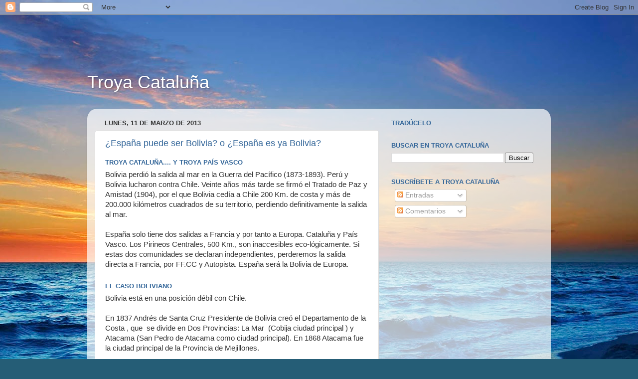

--- FILE ---
content_type: text/html; charset=UTF-8
request_url: http://www.troyacatalunya.com/2013/03/espana-puede-ser-bolivia-o-espana-es-ya.html
body_size: 19625
content:
<!DOCTYPE html>
<html class='v2' dir='ltr' lang='es'>
<head>
<link href='https://www.blogger.com/static/v1/widgets/335934321-css_bundle_v2.css' rel='stylesheet' type='text/css'/>
<meta content='width=1100' name='viewport'/>
<meta content='text/html; charset=UTF-8' http-equiv='Content-Type'/>
<meta content='blogger' name='generator'/>
<link href='http://www.troyacatalunya.com/favicon.ico' rel='icon' type='image/x-icon'/>
<link href='http://www.troyacatalunya.com/2013/03/espana-puede-ser-bolivia-o-espana-es-ya.html' rel='canonical'/>
<link rel="alternate" type="application/atom+xml" title="Troya Cataluña - Atom" href="http://www.troyacatalunya.com/feeds/posts/default" />
<link rel="alternate" type="application/rss+xml" title="Troya Cataluña - RSS" href="http://www.troyacatalunya.com/feeds/posts/default?alt=rss" />
<link rel="service.post" type="application/atom+xml" title="Troya Cataluña - Atom" href="https://www.blogger.com/feeds/5298935731753688849/posts/default" />

<link rel="alternate" type="application/atom+xml" title="Troya Cataluña - Atom" href="http://www.troyacatalunya.com/feeds/7575953205107324707/comments/default" />
<!--Can't find substitution for tag [blog.ieCssRetrofitLinks]-->
<link href='https://blogger.googleusercontent.com/img/b/R29vZ2xl/AVvXsEjyj1VBc24ltCY2hVlfZaWsFLH0m0INjuOumPZHaA0ZuPkaUP3IE0RWjesRWX9JM8BhMWi0N4ZV8hzj8jTdjlRtpvEIlS51Kf_7smYCHnDGA6bKsa5FXbbsYiPeiAyYxSRjR3agzdC9fbM/s640/image001.jpg' rel='image_src'/>
<meta content='http://www.troyacatalunya.com/2013/03/espana-puede-ser-bolivia-o-espana-es-ya.html' property='og:url'/>
<meta content='¿España puede ser Bolivia? o ¿España es ya Bolivia?' property='og:title'/>
<meta content='Similitudes entre Troya y Cataluña.
Troya cerraba el acceso de todos los griegos al Mar Negro.
Cataluña cierra el paso a Francia desde España' property='og:description'/>
<meta content='https://blogger.googleusercontent.com/img/b/R29vZ2xl/AVvXsEjyj1VBc24ltCY2hVlfZaWsFLH0m0INjuOumPZHaA0ZuPkaUP3IE0RWjesRWX9JM8BhMWi0N4ZV8hzj8jTdjlRtpvEIlS51Kf_7smYCHnDGA6bKsa5FXbbsYiPeiAyYxSRjR3agzdC9fbM/w1200-h630-p-k-no-nu/image001.jpg' property='og:image'/>
<title>Troya Cataluña: &#191;España puede ser Bolivia? o &#191;España es ya Bolivia?</title>
<style id='page-skin-1' type='text/css'><!--
/*-----------------------------------------------
Blogger Template Style
Name:     Picture Window
Designer: Blogger
URL:      www.blogger.com
----------------------------------------------- */
/* Content
----------------------------------------------- */
body {
font: normal normal 15px Arial, Tahoma, Helvetica, FreeSans, sans-serif;
color: #333333;
background: #255d76 url(//themes.googleusercontent.com/image?id=1d5-AoV5FSqVmD98mqM13Nrv9xlf118cY_fjPftO7Ig1SL221ESVT6wAfvdMwPc1DEzb9) no-repeat fixed top center /* Credit: konradlew (http://www.istockphoto.com/googleimages.php?id=3566457&platform=blogger) */;
}
html body .region-inner {
min-width: 0;
max-width: 100%;
width: auto;
}
.content-outer {
font-size: 90%;
}
a:link {
text-decoration:none;
color: #336699;
}
a:visited {
text-decoration:none;
color: #6699cc;
}
a:hover {
text-decoration:underline;
color: #32aaff;
}
.content-outer {
background: transparent none repeat scroll top left;
-moz-border-radius: 0;
-webkit-border-radius: 0;
-goog-ms-border-radius: 0;
border-radius: 0;
-moz-box-shadow: 0 0 0 rgba(0, 0, 0, .15);
-webkit-box-shadow: 0 0 0 rgba(0, 0, 0, .15);
-goog-ms-box-shadow: 0 0 0 rgba(0, 0, 0, .15);
box-shadow: 0 0 0 rgba(0, 0, 0, .15);
margin: 20px auto;
}
.content-inner {
padding: 0;
}
/* Header
----------------------------------------------- */
.header-outer {
background: transparent none repeat-x scroll top left;
_background-image: none;
color: #ffffff;
-moz-border-radius: 0;
-webkit-border-radius: 0;
-goog-ms-border-radius: 0;
border-radius: 0;
}
.Header img, .Header #header-inner {
-moz-border-radius: 0;
-webkit-border-radius: 0;
-goog-ms-border-radius: 0;
border-radius: 0;
}
.header-inner .Header .titlewrapper,
.header-inner .Header .descriptionwrapper {
padding-left: 0;
padding-right: 0;
}
.Header h1 {
font: normal normal 36px Arial, Tahoma, Helvetica, FreeSans, sans-serif;
text-shadow: 1px 1px 3px rgba(0, 0, 0, 0.3);
}
.Header h1 a {
color: #ffffff;
}
.Header .description {
font-size: 130%;
}
/* Tabs
----------------------------------------------- */
.tabs-inner {
margin: .5em 20px 0;
padding: 0;
}
.tabs-inner .section {
margin: 0;
}
.tabs-inner .widget ul {
padding: 0;
background: transparent none repeat scroll bottom;
-moz-border-radius: 0;
-webkit-border-radius: 0;
-goog-ms-border-radius: 0;
border-radius: 0;
}
.tabs-inner .widget li {
border: none;
}
.tabs-inner .widget li a {
display: inline-block;
padding: .5em 1em;
margin-right: .25em;
color: #ffffff;
font: normal normal 15px Arial, Tahoma, Helvetica, FreeSans, sans-serif;
-moz-border-radius: 10px 10px 0 0;
-webkit-border-top-left-radius: 10px;
-webkit-border-top-right-radius: 10px;
-goog-ms-border-radius: 10px 10px 0 0;
border-radius: 10px 10px 0 0;
background: transparent url(https://resources.blogblog.com/blogblog/data/1kt/transparent/black50.png) repeat scroll top left;
border-right: 1px solid transparent;
}
.tabs-inner .widget li:first-child a {
padding-left: 1.25em;
-moz-border-radius-topleft: 10px;
-moz-border-radius-bottomleft: 0;
-webkit-border-top-left-radius: 10px;
-webkit-border-bottom-left-radius: 0;
-goog-ms-border-top-left-radius: 10px;
-goog-ms-border-bottom-left-radius: 0;
border-top-left-radius: 10px;
border-bottom-left-radius: 0;
}
.tabs-inner .widget li.selected a,
.tabs-inner .widget li a:hover {
position: relative;
z-index: 1;
background: transparent url(https://resources.blogblog.com/blogblog/data/1kt/transparent/white80.png) repeat scroll bottom;
color: #336699;
-moz-box-shadow: 0 0 3px rgba(0, 0, 0, .15);
-webkit-box-shadow: 0 0 3px rgba(0, 0, 0, .15);
-goog-ms-box-shadow: 0 0 3px rgba(0, 0, 0, .15);
box-shadow: 0 0 3px rgba(0, 0, 0, .15);
}
/* Headings
----------------------------------------------- */
h2 {
font: bold normal 13px Arial, Tahoma, Helvetica, FreeSans, sans-serif;
text-transform: uppercase;
color: #888888;
margin: .5em 0;
}
/* Main
----------------------------------------------- */
.main-outer {
background: transparent url(https://resources.blogblog.com/blogblog/data/1kt/transparent/white80.png) repeat scroll top left;
-moz-border-radius: 20px 20px 0 0;
-webkit-border-top-left-radius: 20px;
-webkit-border-top-right-radius: 20px;
-webkit-border-bottom-left-radius: 0;
-webkit-border-bottom-right-radius: 0;
-goog-ms-border-radius: 20px 20px 0 0;
border-radius: 20px 20px 0 0;
-moz-box-shadow: 0 1px 3px rgba(0, 0, 0, .15);
-webkit-box-shadow: 0 1px 3px rgba(0, 0, 0, .15);
-goog-ms-box-shadow: 0 1px 3px rgba(0, 0, 0, .15);
box-shadow: 0 1px 3px rgba(0, 0, 0, .15);
}
.main-inner {
padding: 15px 20px 20px;
}
.main-inner .column-center-inner {
padding: 0 0;
}
.main-inner .column-left-inner {
padding-left: 0;
}
.main-inner .column-right-inner {
padding-right: 0;
}
/* Posts
----------------------------------------------- */
h3.post-title {
margin: 0;
font: normal normal 18px Arial, Tahoma, Helvetica, FreeSans, sans-serif;
}
.comments h4 {
margin: 1em 0 0;
font: normal normal 18px Arial, Tahoma, Helvetica, FreeSans, sans-serif;
}
.date-header span {
color: #333333;
}
.post-outer {
background-color: #ffffff;
border: solid 1px #dddddd;
-moz-border-radius: 5px;
-webkit-border-radius: 5px;
border-radius: 5px;
-goog-ms-border-radius: 5px;
padding: 15px 20px;
margin: 0 -20px 20px;
}
.post-body {
line-height: 1.4;
font-size: 110%;
position: relative;
}
.post-header {
margin: 0 0 1.5em;
color: #999999;
line-height: 1.6;
}
.post-footer {
margin: .5em 0 0;
color: #999999;
line-height: 1.6;
}
#blog-pager {
font-size: 140%
}
#comments .comment-author {
padding-top: 1.5em;
border-top: dashed 1px #ccc;
border-top: dashed 1px rgba(128, 128, 128, .5);
background-position: 0 1.5em;
}
#comments .comment-author:first-child {
padding-top: 0;
border-top: none;
}
.avatar-image-container {
margin: .2em 0 0;
}
/* Comments
----------------------------------------------- */
.comments .comments-content .icon.blog-author {
background-repeat: no-repeat;
background-image: url([data-uri]);
}
.comments .comments-content .loadmore a {
border-top: 1px solid #32aaff;
border-bottom: 1px solid #32aaff;
}
.comments .continue {
border-top: 2px solid #32aaff;
}
/* Widgets
----------------------------------------------- */
.widget ul, .widget #ArchiveList ul.flat {
padding: 0;
list-style: none;
}
.widget ul li, .widget #ArchiveList ul.flat li {
border-top: dashed 1px #ccc;
border-top: dashed 1px rgba(128, 128, 128, .5);
}
.widget ul li:first-child, .widget #ArchiveList ul.flat li:first-child {
border-top: none;
}
.widget .post-body ul {
list-style: disc;
}
.widget .post-body ul li {
border: none;
}
/* Footer
----------------------------------------------- */
.footer-outer {
color:#cccccc;
background: transparent url(https://resources.blogblog.com/blogblog/data/1kt/transparent/black50.png) repeat scroll top left;
-moz-border-radius: 0 0 20px 20px;
-webkit-border-top-left-radius: 0;
-webkit-border-top-right-radius: 0;
-webkit-border-bottom-left-radius: 20px;
-webkit-border-bottom-right-radius: 20px;
-goog-ms-border-radius: 0 0 20px 20px;
border-radius: 0 0 20px 20px;
-moz-box-shadow: 0 1px 3px rgba(0, 0, 0, .15);
-webkit-box-shadow: 0 1px 3px rgba(0, 0, 0, .15);
-goog-ms-box-shadow: 0 1px 3px rgba(0, 0, 0, .15);
box-shadow: 0 1px 3px rgba(0, 0, 0, .15);
}
.footer-inner {
padding: 10px 20px 20px;
}
.footer-outer a {
color: #98ccee;
}
.footer-outer a:visited {
color: #77aaee;
}
.footer-outer a:hover {
color: #32aaff;
}
.footer-outer .widget h2 {
color: #aaaaaa;
}
/* Mobile
----------------------------------------------- */
html body.mobile {
height: auto;
}
html body.mobile {
min-height: 480px;
background-size: 100% auto;
}
.mobile .body-fauxcolumn-outer {
background: transparent none repeat scroll top left;
}
html .mobile .mobile-date-outer, html .mobile .blog-pager {
border-bottom: none;
background: transparent url(https://resources.blogblog.com/blogblog/data/1kt/transparent/white80.png) repeat scroll top left;
margin-bottom: 10px;
}
.mobile .date-outer {
background: transparent url(https://resources.blogblog.com/blogblog/data/1kt/transparent/white80.png) repeat scroll top left;
}
.mobile .header-outer, .mobile .main-outer,
.mobile .post-outer, .mobile .footer-outer {
-moz-border-radius: 0;
-webkit-border-radius: 0;
-goog-ms-border-radius: 0;
border-radius: 0;
}
.mobile .content-outer,
.mobile .main-outer,
.mobile .post-outer {
background: inherit;
border: none;
}
.mobile .content-outer {
font-size: 100%;
}
.mobile-link-button {
background-color: #336699;
}
.mobile-link-button a:link, .mobile-link-button a:visited {
color: #ffffff;
}
.mobile-index-contents {
color: #333333;
}
.mobile .tabs-inner .PageList .widget-content {
background: transparent url(https://resources.blogblog.com/blogblog/data/1kt/transparent/white80.png) repeat scroll bottom;
color: #336699;
}
.mobile .tabs-inner .PageList .widget-content .pagelist-arrow {
border-left: 1px solid transparent;
}
h1, h2 , h3 {
color: #369;
}
h1 {
font: normal normal 18px Arial, Tahoma, Helvetica;
margin: 2em 0 0.2em 0;
}
h1.title {
color: #ffffff;
}
--></style>
<style id='template-skin-1' type='text/css'><!--
body {
min-width: 930px;
}
.content-outer, .content-fauxcolumn-outer, .region-inner {
min-width: 930px;
max-width: 930px;
_width: 930px;
}
.main-inner .columns {
padding-left: 0px;
padding-right: 330px;
}
.main-inner .fauxcolumn-center-outer {
left: 0px;
right: 330px;
/* IE6 does not respect left and right together */
_width: expression(this.parentNode.offsetWidth -
parseInt("0px") -
parseInt("330px") + 'px');
}
.main-inner .fauxcolumn-left-outer {
width: 0px;
}
.main-inner .fauxcolumn-right-outer {
width: 330px;
}
.main-inner .column-left-outer {
width: 0px;
right: 100%;
margin-left: -0px;
}
.main-inner .column-right-outer {
width: 330px;
margin-right: -330px;
}
#layout {
min-width: 0;
}
#layout .content-outer {
min-width: 0;
width: 800px;
}
#layout .region-inner {
min-width: 0;
width: auto;
}
body#layout div.add_widget {
padding: 8px;
}
body#layout div.add_widget a {
margin-left: 32px;
}
--></style>
<style>
    body {background-image:url(\/\/themes.googleusercontent.com\/image?id=1d5-AoV5FSqVmD98mqM13Nrv9xlf118cY_fjPftO7Ig1SL221ESVT6wAfvdMwPc1DEzb9);}
    
@media (max-width: 200px) { body {background-image:url(\/\/themes.googleusercontent.com\/image?id=1d5-AoV5FSqVmD98mqM13Nrv9xlf118cY_fjPftO7Ig1SL221ESVT6wAfvdMwPc1DEzb9&options=w200);}}
@media (max-width: 400px) and (min-width: 201px) { body {background-image:url(\/\/themes.googleusercontent.com\/image?id=1d5-AoV5FSqVmD98mqM13Nrv9xlf118cY_fjPftO7Ig1SL221ESVT6wAfvdMwPc1DEzb9&options=w400);}}
@media (max-width: 800px) and (min-width: 401px) { body {background-image:url(\/\/themes.googleusercontent.com\/image?id=1d5-AoV5FSqVmD98mqM13Nrv9xlf118cY_fjPftO7Ig1SL221ESVT6wAfvdMwPc1DEzb9&options=w800);}}
@media (max-width: 1200px) and (min-width: 801px) { body {background-image:url(\/\/themes.googleusercontent.com\/image?id=1d5-AoV5FSqVmD98mqM13Nrv9xlf118cY_fjPftO7Ig1SL221ESVT6wAfvdMwPc1DEzb9&options=w1200);}}
/* Last tag covers anything over one higher than the previous max-size cap. */
@media (min-width: 1201px) { body {background-image:url(\/\/themes.googleusercontent.com\/image?id=1d5-AoV5FSqVmD98mqM13Nrv9xlf118cY_fjPftO7Ig1SL221ESVT6wAfvdMwPc1DEzb9&options=w1600);}}
  </style>
<script type='text/javascript'>
        (function(i,s,o,g,r,a,m){i['GoogleAnalyticsObject']=r;i[r]=i[r]||function(){
        (i[r].q=i[r].q||[]).push(arguments)},i[r].l=1*new Date();a=s.createElement(o),
        m=s.getElementsByTagName(o)[0];a.async=1;a.src=g;m.parentNode.insertBefore(a,m)
        })(window,document,'script','https://www.google-analytics.com/analytics.js','ga');
        ga('create', 'UA-30207797-4', 'auto', 'blogger');
        ga('blogger.send', 'pageview');
      </script>
<link href='https://www.blogger.com/dyn-css/authorization.css?targetBlogID=5298935731753688849&amp;zx=30b35cf0-8cb1-47dc-9021-32bc5f7eaabb' media='none' onload='if(media!=&#39;all&#39;)media=&#39;all&#39;' rel='stylesheet'/><noscript><link href='https://www.blogger.com/dyn-css/authorization.css?targetBlogID=5298935731753688849&amp;zx=30b35cf0-8cb1-47dc-9021-32bc5f7eaabb' rel='stylesheet'/></noscript>
<meta name='google-adsense-platform-account' content='ca-host-pub-1556223355139109'/>
<meta name='google-adsense-platform-domain' content='blogspot.com'/>

<!-- data-ad-client=ca-pub-2773688370036551 -->

</head>
<body class='loading variant-open'>
<div class='navbar section' id='navbar' name='Barra de navegación'><div class='widget Navbar' data-version='1' id='Navbar1'><script type="text/javascript">
    function setAttributeOnload(object, attribute, val) {
      if(window.addEventListener) {
        window.addEventListener('load',
          function(){ object[attribute] = val; }, false);
      } else {
        window.attachEvent('onload', function(){ object[attribute] = val; });
      }
    }
  </script>
<div id="navbar-iframe-container"></div>
<script type="text/javascript" src="https://apis.google.com/js/platform.js"></script>
<script type="text/javascript">
      gapi.load("gapi.iframes:gapi.iframes.style.bubble", function() {
        if (gapi.iframes && gapi.iframes.getContext) {
          gapi.iframes.getContext().openChild({
              url: 'https://www.blogger.com/navbar/5298935731753688849?po\x3d7575953205107324707\x26origin\x3dhttp://www.troyacatalunya.com',
              where: document.getElementById("navbar-iframe-container"),
              id: "navbar-iframe"
          });
        }
      });
    </script><script type="text/javascript">
(function() {
var script = document.createElement('script');
script.type = 'text/javascript';
script.src = '//pagead2.googlesyndication.com/pagead/js/google_top_exp.js';
var head = document.getElementsByTagName('head')[0];
if (head) {
head.appendChild(script);
}})();
</script>
</div></div>
<div class='body-fauxcolumns'>
<div class='fauxcolumn-outer body-fauxcolumn-outer'>
<div class='cap-top'>
<div class='cap-left'></div>
<div class='cap-right'></div>
</div>
<div class='fauxborder-left'>
<div class='fauxborder-right'></div>
<div class='fauxcolumn-inner'>
</div>
</div>
<div class='cap-bottom'>
<div class='cap-left'></div>
<div class='cap-right'></div>
</div>
</div>
</div>
<div class='content'>
<div class='content-fauxcolumns'>
<div class='fauxcolumn-outer content-fauxcolumn-outer'>
<div class='cap-top'>
<div class='cap-left'></div>
<div class='cap-right'></div>
</div>
<div class='fauxborder-left'>
<div class='fauxborder-right'></div>
<div class='fauxcolumn-inner'>
</div>
</div>
<div class='cap-bottom'>
<div class='cap-left'></div>
<div class='cap-right'></div>
</div>
</div>
</div>
<div class='content-outer'>
<div class='content-cap-top cap-top'>
<div class='cap-left'></div>
<div class='cap-right'></div>
</div>
<div class='fauxborder-left content-fauxborder-left'>
<div class='fauxborder-right content-fauxborder-right'></div>
<div class='content-inner'>
<header>
<div class='header-outer'>
<div class='header-cap-top cap-top'>
<div class='cap-left'></div>
<div class='cap-right'></div>
</div>
<div class='fauxborder-left header-fauxborder-left'>
<div class='fauxborder-right header-fauxborder-right'></div>
<div class='region-inner header-inner'>
<div class='header section' id='header' name='Cabecera'><div class='widget Header' data-version='1' id='Header1'>
<div id='header-inner'>
<div class='titlewrapper'>
<h1 class='title'>
<a href='http://www.troyacatalunya.com/'>
Troya Cataluña
</a>
</h1>
</div>
<div class='descriptionwrapper'>
<p class='description'><span>
</span></p>
</div>
</div>
</div></div>
</div>
</div>
<div class='header-cap-bottom cap-bottom'>
<div class='cap-left'></div>
<div class='cap-right'></div>
</div>
</div>
</header>
<div class='tabs-outer'>
<div class='tabs-cap-top cap-top'>
<div class='cap-left'></div>
<div class='cap-right'></div>
</div>
<div class='fauxborder-left tabs-fauxborder-left'>
<div class='fauxborder-right tabs-fauxborder-right'></div>
<div class='region-inner tabs-inner'>
<div class='tabs no-items section' id='crosscol' name='Multicolumnas'></div>
<div class='tabs no-items section' id='crosscol-overflow' name='Cross-Column 2'></div>
</div>
</div>
<div class='tabs-cap-bottom cap-bottom'>
<div class='cap-left'></div>
<div class='cap-right'></div>
</div>
</div>
<div class='main-outer'>
<div class='main-cap-top cap-top'>
<div class='cap-left'></div>
<div class='cap-right'></div>
</div>
<div class='fauxborder-left main-fauxborder-left'>
<div class='fauxborder-right main-fauxborder-right'></div>
<div class='region-inner main-inner'>
<div class='columns fauxcolumns'>
<div class='fauxcolumn-outer fauxcolumn-center-outer'>
<div class='cap-top'>
<div class='cap-left'></div>
<div class='cap-right'></div>
</div>
<div class='fauxborder-left'>
<div class='fauxborder-right'></div>
<div class='fauxcolumn-inner'>
</div>
</div>
<div class='cap-bottom'>
<div class='cap-left'></div>
<div class='cap-right'></div>
</div>
</div>
<div class='fauxcolumn-outer fauxcolumn-left-outer'>
<div class='cap-top'>
<div class='cap-left'></div>
<div class='cap-right'></div>
</div>
<div class='fauxborder-left'>
<div class='fauxborder-right'></div>
<div class='fauxcolumn-inner'>
</div>
</div>
<div class='cap-bottom'>
<div class='cap-left'></div>
<div class='cap-right'></div>
</div>
</div>
<div class='fauxcolumn-outer fauxcolumn-right-outer'>
<div class='cap-top'>
<div class='cap-left'></div>
<div class='cap-right'></div>
</div>
<div class='fauxborder-left'>
<div class='fauxborder-right'></div>
<div class='fauxcolumn-inner'>
</div>
</div>
<div class='cap-bottom'>
<div class='cap-left'></div>
<div class='cap-right'></div>
</div>
</div>
<!-- corrects IE6 width calculation -->
<div class='columns-inner'>
<div class='column-center-outer'>
<div class='column-center-inner'>
<div class='main section' id='main' name='Principal'><div class='widget Blog' data-version='1' id='Blog1'>
<div class='blog-posts hfeed'>

          <div class="date-outer">
        
<h2 class='date-header'><span>lunes, 11 de marzo de 2013</span></h2>

          <div class="date-posts">
        
<div class='post-outer'>
<div class='post hentry uncustomized-post-template' itemprop='blogPost' itemscope='itemscope' itemtype='http://schema.org/BlogPosting'>
<meta content='https://blogger.googleusercontent.com/img/b/R29vZ2xl/AVvXsEjyj1VBc24ltCY2hVlfZaWsFLH0m0INjuOumPZHaA0ZuPkaUP3IE0RWjesRWX9JM8BhMWi0N4ZV8hzj8jTdjlRtpvEIlS51Kf_7smYCHnDGA6bKsa5FXbbsYiPeiAyYxSRjR3agzdC9fbM/s640/image001.jpg' itemprop='image_url'/>
<meta content='5298935731753688849' itemprop='blogId'/>
<meta content='7575953205107324707' itemprop='postId'/>
<a name='7575953205107324707'></a>
<h3 class='post-title entry-title' itemprop='name'>
&#191;España puede ser Bolivia? o &#191;España es ya Bolivia?
</h3>
<div class='post-header'>
<div class='post-header-line-1'></div>
</div>
<div class='post-body entry-content' id='post-body-7575953205107324707' itemprop='description articleBody'>
<h2>
Troya Cataluña.... y Troya País Vasco&nbsp;</h2>
Bolivia perdió la salida al mar en la Guerra del Pacífico (1873-1893). Perú y Bolivia lucharon contra Chile. Veinte años más tarde se firmó el Tratado de Paz y Amistad (1904), por el que Bolivia cedía a Chile 200 Km. de costa y más de 200.000 kilómetros cuadrados de su territorio, perdiendo definitivamente la salida al mar.<br />
<br />
España solo tiene dos salidas a Francia y por tanto a Europa. Cataluña y País Vasco. Los Pirineos Centrales, 500 Km., son inaccesibles eco-lógicamente. Si estas dos comunidades se declaran independientes, perderemos la salida directa a Francia, por FF.CC y Autopista. España será la Bolivia de Europa.<br />
<div>
<br /></div>
<div>
<h2>
El caso boliviano</h2>
Bolivia está en una posición débil con Chile.<br />
<br />
En 1837 Andrés de Santa Cruz Presidente de Bolivia creó el Departamento de la Costa , que &nbsp;se divide en Dos Provincias: La Mar &nbsp;(Cobija ciudad principal ) y Atacama (San Pedro de Atacama como ciudad principal). En 1868 Atacama fue la ciudad principal de la Provincia de Mejillones.<br />
<br />
El documento legal que fija la soberanía de Chile, alrededor de 200 Km. de costa y más de 200.000 Km. cuadrados de territorio, que antes pertenecían a Bolivia, El territorio de Bolivia cubría parte del desierto de Atacama, lleno de recursos minerales.<br />
<br />
La última información de la comisión económica de América del Sur y el Caribe (Cepal), es que Chile tiene 16,2 millones de habitantes y un Producto Interior Bruto de 248.585 millones de dólares y 14.367 dólares de Renta Per Cápita. En el presente año, Bolivia tiene 10 millones de habitantes y 2.360 dólares de Renta Per Capita.<br />
<br />
El gobierno de Bolivia de Andrés de Santa Cruz en 1837&nbsp;se creó el Departamento del Litoral,&nbsp;el cual se dividía en dos provincias: La Mar (con capital en Cobija) y Atacama (con capital en San Pedro de Atamcama) y en 1868, Antofagasta sería la capital de la provincia de Mejillones. 2 <br />
<div class="separator" style="clear: both; text-align: center;">
<a href="https://blogger.googleusercontent.com/img/b/R29vZ2xl/AVvXsEjyj1VBc24ltCY2hVlfZaWsFLH0m0INjuOumPZHaA0ZuPkaUP3IE0RWjesRWX9JM8BhMWi0N4ZV8hzj8jTdjlRtpvEIlS51Kf_7smYCHnDGA6bKsa5FXbbsYiPeiAyYxSRjR3agzdC9fbM/s1600/image001.jpg" imageanchor="1" style="margin-left: 1em; margin-right: 1em;"><img border="0" height="640" src="https://blogger.googleusercontent.com/img/b/R29vZ2xl/AVvXsEjyj1VBc24ltCY2hVlfZaWsFLH0m0INjuOumPZHaA0ZuPkaUP3IE0RWjesRWX9JM8BhMWi0N4ZV8hzj8jTdjlRtpvEIlS51Kf_7smYCHnDGA6bKsa5FXbbsYiPeiAyYxSRjR3agzdC9fbM/s640/image001.jpg" width="488" /></a></div>
<div class="separator" style="clear: both; text-align: justify;">
<br /></div>
<div class="separator" style="clear: both; text-align: justify;">
<span style="text-align: start;">La ciudad de Antofagasta, fue fundada por el gobierno boliviano en 1868. &nbsp;Actualmente es la tercera ciudad de Chile con 300.000 habitantes.&nbsp;</span></div>
<div class="separator" style="clear: both; text-align: center;">
<span style="text-align: start;"><br /></span></div>
<table cellpadding="0" cellspacing="0" class="tr-caption-container" style="float: left; margin-right: 1em; text-align: center;"><tbody>
<tr><td style="text-align: center;"><a href="https://blogger.googleusercontent.com/img/b/R29vZ2xl/AVvXsEjgWwmKphOxL5dw1M3p-dYk4igKzTbRCcXrGZm_f7tmMB_Nn9osqjbW4wYdGaJRUMDAqIkhklKzSdRGunVi8jtGYAxRzBqBt_SA5K4UlawEzD6aYwHxTwJRIc0ubpAhCFGUnvjR4deNcJI/s1600/image002.png" imageanchor="1" style="clear: left; margin-bottom: 1em; margin-left: auto; margin-right: auto;"><img border="0" height="400" src="https://blogger.googleusercontent.com/img/b/R29vZ2xl/AVvXsEjgWwmKphOxL5dw1M3p-dYk4igKzTbRCcXrGZm_f7tmMB_Nn9osqjbW4wYdGaJRUMDAqIkhklKzSdRGunVi8jtGYAxRzBqBt_SA5K4UlawEzD6aYwHxTwJRIc0ubpAhCFGUnvjR4deNcJI/s400/image002.png" width="275" /></a></td><td style="text-align: center;"><div style="text-align: left;">
<span style="text-align: start;">Desde antes de su fundación era un puerto de desembarque y un lugar de refugio y descanso sobre la costa boliviana</span><span style="text-align: start;">&nbsp;para los exploradores chilenos.</span><span style="text-align: start;">&nbsp;La fundación es algo que aún no ha sido establecido y aceptado oficialmente....</span></div>
<a href="https://blogger.googleusercontent.com/img/b/R29vZ2xl/AVvXsEj3jaOvpokVHmSNDJ_v27y30QfhO29F2LfVUb97r-niZHGR0HTi1j9K62kUbpdeZCVfldzeg4CSB48-occi4dfUFqtFsrNlTJTMnd-hEVyjle-6Kl7EflF6gNse5xip3FUOFa8Rj8DYQSHU/s1600/image003.jpg" imageanchor="1" style="clear: right; margin-bottom: 1em; margin-left: auto; margin-right: auto;"><img border="0" height="200" src="https://blogger.googleusercontent.com/img/b/R29vZ2xl/AVvXsEj3jaOvpokVHmSNDJ_v27y30QfhO29F2LfVUb97r-niZHGR0HTi1j9K62kUbpdeZCVfldzeg4CSB48-occi4dfUFqtFsrNlTJTMnd-hEVyjle-6Kl7EflF6gNse5xip3FUOFa8Rj8DYQSHU/s200/image003.jpg" width="155" /></a></td></tr>
<tr><td class="tr-caption" style="text-align: center;">Situación fronteriza de Bolivia, Chile y el Perú<br />
antes de la Guerra del Pacífico. 1879</td><td class="tr-caption" style="text-align: center;">El Presidente de Bolivia Evo Morales</td></tr>
</tbody></table>
<br />
<div style="text-align: center;">
<br /></div>
<table cellpadding="0" cellspacing="0" class="tr-caption-container" style="margin-left: auto; margin-right: auto; text-align: center;"><tbody>
<tr><td style="text-align: center;"><br />
<div style="text-align: start;">
<div style="text-align: justify;">
<h2>
El caso español</h2>
<div>
España se encuentra en una posición debil &nbsp;con Cataluña y País Vasco desde el año 1640 hasta la actualidad.</div>
<div>
<br /></div>
El Rey Juan Carlos promovió y &nbsp;firmó la Constitución Española de 1977 por lo que &nbsp;dividió España en Regiones, Comunidades y Nacionalidades. Con nombres distintos a sus líderes, algo que no sucede en ningún País de Europa o América. Dar a los idiomas regionales tanta o más importancia que al idioma de España. Su Tutor Torcuato Fernández-Miranda no estaba de acuerdo. Fue despedido.</div>
</div>
<table align="center" cellpadding="0" cellspacing="0" class="tr-caption-container" style="margin-left: auto; margin-right: auto; text-align: center;"><tbody>
<tr><td></td></tr>
</tbody></table>
<a href="https://blogger.googleusercontent.com/img/b/R29vZ2xl/AVvXsEjHJ-m98m-CxW8lu6HSTc2nlwvLDvQFQXgvZPejMC00LQTQWf6Dbm4YGnXa3y221qNZQI7jTrePDiUwTCUfkciTN1fJYMc_97GNbV70zf-yJYWgcqeIoIeg51QKQKkILg5QmYdhLPiSRCg/s1600/mapaEuropafisico.jpg" imageanchor="1" style="margin-left: auto; margin-right: auto;"><img border="0" height="640" src="https://blogger.googleusercontent.com/img/b/R29vZ2xl/AVvXsEjHJ-m98m-CxW8lu6HSTc2nlwvLDvQFQXgvZPejMC00LQTQWf6Dbm4YGnXa3y221qNZQI7jTrePDiUwTCUfkciTN1fJYMc_97GNbV70zf-yJYWgcqeIoIeg51QKQKkILg5QmYdhLPiSRCg/s640/mapaEuropafisico.jpg" width="496" /></a></td></tr>
<tr><td class="tr-caption" style="text-align: center;">Mapa de Europa</td></tr>
</tbody></table>
El Rey Juan Carlos ha dado a Catalanes y Vascos unas prerrogativas y unos derechos que no existen en el resto de España. Realmente el Resto de España es una colonia de Catalanes y Vascos.<br />
<table align="center" cellpadding="0" cellspacing="0" class="tr-caption-container" style="margin-left: auto; margin-right: auto; text-align: center;"><tbody>
<tr><td style="text-align: center;"><a href="https://blogger.googleusercontent.com/img/b/R29vZ2xl/AVvXsEguwbLj6ePgqk3EjpoDMxa7bd0iuEVUDinNR3lrj_eld48twaI21XKPLeK6zuqWjoEzzecDLCH4MHXGS90FlYOEY-knSe7RqeGLxxUdp5JrwZbkMFt112eWg9JoEnp3SrxNoV49JOUd5go/s1600/mapaEspa%25C3%25B1aPolitico.jpg" imageanchor="1" style="margin-left: auto; margin-right: auto;"><img border="0" height="224" src="https://blogger.googleusercontent.com/img/b/R29vZ2xl/AVvXsEguwbLj6ePgqk3EjpoDMxa7bd0iuEVUDinNR3lrj_eld48twaI21XKPLeK6zuqWjoEzzecDLCH4MHXGS90FlYOEY-knSe7RqeGLxxUdp5JrwZbkMFt112eWg9JoEnp3SrxNoV49JOUd5go/s320/mapaEspa%25C3%25B1aPolitico.jpg" width="320" /></a></td><td style="text-align: center;"><a href="https://blogger.googleusercontent.com/img/b/R29vZ2xl/AVvXsEgff4LvgMqyr4Je7EwBPABvFqmB5NKhqO9QfxIhJRWbTFGXc0DBdQfMwnze0zCsr2xKcc40VVDckIi-4Ft9TO1-ZuQ8p9dKuIY3cTVOaBX5G7SCF4ir0hDxgcfIpX7VoNdN8ZlxkGJt5U0/s1600/image004.jpg" imageanchor="1" style="margin-left: auto; margin-right: auto;"><img border="0" height="200" src="https://blogger.googleusercontent.com/img/b/R29vZ2xl/AVvXsEgff4LvgMqyr4Je7EwBPABvFqmB5NKhqO9QfxIhJRWbTFGXc0DBdQfMwnze0zCsr2xKcc40VVDckIi-4Ft9TO1-ZuQ8p9dKuIY3cTVOaBX5G7SCF4ir0hDxgcfIpX7VoNdN8ZlxkGJt5U0/s200/image004.jpg" width="185" /></a></td></tr>
<tr><td class="tr-caption" style="text-align: center;">Mapa de España</td><td class="tr-caption">El Rey Juan Carlos I. Febrero 2013</td></tr>
</tbody></table>
<br />
España solo tiene dos accesos a Francia. País Vasco y Cataluña. consiguen la Independencia, España no tendrá salida libre a Francia y Europa. La Cordillera de los Pirineos (500 Km.), son inaccesibles debido a su bio-diversidad ecológica.<br />
El Soberanismo Catalán y Vasco se parece cada vez más al Soberanisno de Chile sobre Bolivia.<br />
<br />
<br />
QUESTIONES<br />
<br />
Rey Juan Carlos es Andrés de Santa Cruz?<br />
España 2013 es igual a Bolivia 1883?<br />
España año 2014 serà igual &nbsp;Bolivia año 1904?<br />
Cataluña y País Vasco derrotarán a España como Chile derrotó a Bolivia?<br />
España será un País Pobre a partir de 2014 cuando Cataluña y País Vasco declaren la Independencia?. Si, seremos &nbsp;mucho más pobres, Moral y Económicamente.<br />
Cataluña y el País Vasco estarán entre los Países más Ricos de Europa?. Si.<br />
<br />
<span class="post-author vcard">Publicado por <span class="fn" itemprop="author" itemscope="itemscope" itemtype="http://schema.org/Person">
<a href="https://plus.google.com/100781428237878012284" rel="author" title="author profile"><span itemprop="name">julián García-Notario Nuño</span> 
</a></span></span><br />
<a href="http://www.xn--troyacatalua-khb.com/">www.troyacataluña.com </a><br />
<a href="http://www.radial1.com/">www.radial1.com</a><br />
<a href="http://www.xn--mariaantoitalafantastica-8kc.com/">www.mariaantoñitalafantastica.com</a>&#65279;&#65279;<br />
<h2>
Enlaces de interés</h2>
<div>
<a href="http://www.launion.edu.pe/sate/contenido/secundaria/quinto/Ciencias%20Sociales/Geograf%EDa%20-Per%FA.%20Bolivia%20y%20Chile%20en%201879/mapas_1879_1929.htm">Mapas del Perú antes y después de la Guerra del Pacífico</a><br />
www.launion.edu.pe/...Perú.%20Bolivia%20y%20Chile%...<a href="http://www.blogger.com/blogger.g?blogID=5298935731753688849">Compartir</a><br />
<br />
Mapas del sur del Perú antes ... Plano boliviano de sus límites geográficos con Perú yChile hasta el día 14 de febrero de 1879 en que se produjo la invasión y ..<br />
<br />
<a href="https://www.google.es/search?q=bolivia+y+chile+salida+al+mar&amp;hl=es&amp;rlz=1C2EODA_enES524ES524&amp;biw=640&amp;bih=316&amp;source=univ&amp;tbm=nws&amp;tbo=u&amp;sa=X&amp;ei=RwYpUfutNZOS0QXo3YHIDg&amp;ved=0CC0QqAI">Noticias sobre bolivia y chile salida al mar</a><br />
<a href="http://www.pysnnoticias.com/2013/02/23/bolivia-denuncia-gesto-inamistoso-de-chile-por-pedir-salida-al-mar/">Bolivia denuncia gesto inamistoso de Chile por pedir salida al Mar.</a><br />
<br />
Pysn Pueblo y Sociedad Noticias &#8206;- hace 17 horas<br />
<br />
Pysn (La Paz/22/feb/2013) Bolivia exige a Chile que cumpla sus responsabilidades internacionales y garantice la integridad personal y la ...<br />
<br />
&nbsp;<a href="http://es.wikipedia.org/wiki/Andr%C3%A9s_de_Santa_Cruz">Andrés de Santa Cruz</a>, en&nbsp;<a href="http://es.wikipedia.org/wiki/1837">1837</a>, &nbsp;<a href="http://es.wikipedia.org/wiki/Departamento_del_Litoral">Departamento del Litoral</a>,&nbsp;<a href="http://es.wikipedia.org/wiki/San_Pedro_de_Atacama">San Pedro de Atacama</a>&nbsp;&nbsp;<a href="http://es.wikipedia.org/wiki/Historia_de_Antofagasta#cite_note-2">2</a>&nbsp;&nbsp;<a href="http://es.wikipedia.org/wiki/1868" style="text-align: start;">1868</a><span style="text-align: start;">.&nbsp;</span><br />
<span style="text-align: start;"><span style="text-align: start;">costa&nbsp;</span><a href="http://es.wikipedia.org/wiki/Bolivia" style="text-align: start;">boliviana</a><span style="text-align: start;">&nbsp;para los exploradores&nbsp;</span><a href="http://es.wikipedia.org/wiki/Chile" style="text-align: start;">chilenos</a><span style="text-align: start;">.&nbsp;</span></span><br />
<span style="text-align: start;"><br /></span>
<br />
<a href="http://america.infobae.com/notas/66672-Chilena-Isabel-Allende-pide-salida-al-mar-para-Bolivia">Chilena Isabel Allende pide salida al mar para Bolivia</a><br />
InfoBAE.com&#8206; - hace 5 días<br />
<br />
<br />
<a href="http://www.lagaceta.com.ar/nota/533454/mundo/isabel-allende----pide-salida-al-mar-para-bolivia.html">Isabel Allende pide una salida al mar para Bolivia</a><br />
La Gaceta Tucumán&#8206; - hace 5 días<br />
<br />
<a href="http://es.wikipedia.org/wiki/Bolivia">Bolivia - Wikipedia, la enciclopedia libre</a><br />
es.wikipedia.org/wiki/Bolivia<a href="http://www.blogger.com/blogger.g?blogID=5298935731753688849">Compartir</a><br />
<br />
<br />
Bolivia oficialmente llamado Estado Plurinacional de Bolivia (en quechua: Bulivya Mamallaqta, en aymara: Wuliwya Suyu) es un país sin salida al mar en el ...<br />
<br />
<a href="http://es.wikipedia.org/wiki/Geograf%C3%ADa_de_Bolivia">Geografía de Bolivia</a> - <a href="http://es.wikipedia.org/wiki/Sucre">Sucre</a> - <a href="http://es.wikipedia.org/wiki/Cultura_de_Bolivia">Cultura de Bolivia</a> - <a href="http://es.wikipedia.org/wiki/Historia_de_Bolivia">Historia de Bolivia</a><br />
<br />
<a href="http://www.elconfidencial.com/boletin_2012/indice.asp?enlace=http://www.elconfidencial.com/espana/2013/02/24/el-rey-intensifica-las-reuniones-con-personalidades-de-su-confianza-para-transmitirles-la-gravedad-del-momento-115595">El Rey aumenta las reuniones con personalidades ante el momento crítico de España</a><br />
<br />
<a href="http://www.elconfidencial.com/boletin_2012/indice.asp?enlace=http://www.elconfidencial.com/espana/2013/02/24/el-rey-intensifica-las-reuniones-con-personalidades-de-su-confianza-para-transmitirles-la-gravedad-del-momento-115595">"Naturalmente, algo está pasando en La Zarzuela", reconoce una de las personalidades que goza de la confianza del rey Juan Carlos</a><br />
<br />
América<br />
<a href="http://es.wikipedia.org/wiki/Evo_Morales">Evo Morales - Wikipedia, la enciclopedia libre</a><br />
<br />
es.wikipedia.org/wiki/Evo_Morales<a href="http://www.blogger.com/blogger.g?blogID=5298935731753688849">Compartir</a><br />
<br />
Juan Evo Morales Ayma (Orinoca, Oruro. Bolivia; 26 de octubre de 1959) es el octogésimo quinto presidente de la República de Bolivia y es el primer ...<br />
<br />
<a href="http://es.wikipedia.org/wiki/Evo_Morales#Biograf.C3.ADa">Biografía</a> - <a href="http://es.wikipedia.org/wiki/Evo_Morales#Carrera_pol.C3.ADtica">Carrera política</a> - <a href="http://es.wikipedia.org/wiki/Evo_Morales#Presidencia_de_Bolivia">Presidencia de Bolivia</a> - <a href="http://es.wikipedia.org/wiki/Evo_Morales#Controversias">Controversias</a><br />
<a href="http://www.larepublica.pe/21-02-2013/chile-afirma-que-morales-interpreto-de-manera-erronea-detencion-de-solados">Chile afirma que Morales interpretó de &#8220;manera errónea&#8221; detención de solados</a><br />
<br />
La misión de Chile en Naciones Unidas rebatió hoy las afirmaciones del presidente de Bolivia, Evo Morales, en las que afirmó que los tres soldados bolivianos detenidos en suelo chileno son "..<br />
<br />
América<br />
<a href="http://www.larepublica.pe/18-02-2013/evo-morales-convocara-expresidentes-para-definir-demanda-maritima">Evo Morales convocará a expresidentes para definir demanda marítima</a><br />
<br />
El presidente de Bolivia, Evo Morales anunció hoy lunes que convocará a exmandatarios de su país para debatir y definir la "demanda internacional" que se analiza contra Chile para exigirle...</div>
</div>
<div style='clear: both;'></div>
</div>
<div class='post-footer'>
<div class='post-footer-line post-footer-line-1'>
<span class='post-author vcard'>
Publicado por
<span class='fn' itemprop='author' itemscope='itemscope' itemtype='http://schema.org/Person'>
<meta content='https://www.blogger.com/profile/12332469030083273105' itemprop='url'/>
<a class='g-profile' href='https://www.blogger.com/profile/12332469030083273105' rel='author' title='author profile'>
<span itemprop='name'>Julián García-Notario Nuño . Dr. Ingeniero de Minas</span>
</a>
</span>
</span>
<span class='post-timestamp'>
</span>
<span class='post-comment-link'>
</span>
<span class='post-icons'>
<span class='item-control blog-admin pid-685979956'>
<a href='https://www.blogger.com/post-edit.g?blogID=5298935731753688849&postID=7575953205107324707&from=pencil' title='Editar entrada'>
<img alt='' class='icon-action' height='18' src='https://resources.blogblog.com/img/icon18_edit_allbkg.gif' width='18'/>
</a>
</span>
</span>
<div class='post-share-buttons goog-inline-block'>
<a class='goog-inline-block share-button sb-email' href='https://www.blogger.com/share-post.g?blogID=5298935731753688849&postID=7575953205107324707&target=email' target='_blank' title='Enviar por correo electrónico'><span class='share-button-link-text'>Enviar por correo electrónico</span></a><a class='goog-inline-block share-button sb-blog' href='https://www.blogger.com/share-post.g?blogID=5298935731753688849&postID=7575953205107324707&target=blog' onclick='window.open(this.href, "_blank", "height=270,width=475"); return false;' target='_blank' title='Escribe un blog'><span class='share-button-link-text'>Escribe un blog</span></a><a class='goog-inline-block share-button sb-twitter' href='https://www.blogger.com/share-post.g?blogID=5298935731753688849&postID=7575953205107324707&target=twitter' target='_blank' title='Compartir en X'><span class='share-button-link-text'>Compartir en X</span></a><a class='goog-inline-block share-button sb-facebook' href='https://www.blogger.com/share-post.g?blogID=5298935731753688849&postID=7575953205107324707&target=facebook' onclick='window.open(this.href, "_blank", "height=430,width=640"); return false;' target='_blank' title='Compartir con Facebook'><span class='share-button-link-text'>Compartir con Facebook</span></a><a class='goog-inline-block share-button sb-pinterest' href='https://www.blogger.com/share-post.g?blogID=5298935731753688849&postID=7575953205107324707&target=pinterest' target='_blank' title='Compartir en Pinterest'><span class='share-button-link-text'>Compartir en Pinterest</span></a>
</div>
</div>
<div class='post-footer-line post-footer-line-2'>
<span class='post-labels'>
</span>
</div>
<div class='post-footer-line post-footer-line-3'>
<span class='post-location'>
</span>
</div>
</div>
</div>
<div class='comments' id='comments'>
<a name='comments'></a>
<h4>1 comentario:</h4>
<div class='comments-content'>
<script async='async' src='' type='text/javascript'></script>
<script type='text/javascript'>
    (function() {
      var items = null;
      var msgs = null;
      var config = {};

// <![CDATA[
      var cursor = null;
      if (items && items.length > 0) {
        cursor = parseInt(items[items.length - 1].timestamp) + 1;
      }

      var bodyFromEntry = function(entry) {
        var text = (entry &&
                    ((entry.content && entry.content.$t) ||
                     (entry.summary && entry.summary.$t))) ||
            '';
        if (entry && entry.gd$extendedProperty) {
          for (var k in entry.gd$extendedProperty) {
            if (entry.gd$extendedProperty[k].name == 'blogger.contentRemoved') {
              return '<span class="deleted-comment">' + text + '</span>';
            }
          }
        }
        return text;
      }

      var parse = function(data) {
        cursor = null;
        var comments = [];
        if (data && data.feed && data.feed.entry) {
          for (var i = 0, entry; entry = data.feed.entry[i]; i++) {
            var comment = {};
            // comment ID, parsed out of the original id format
            var id = /blog-(\d+).post-(\d+)/.exec(entry.id.$t);
            comment.id = id ? id[2] : null;
            comment.body = bodyFromEntry(entry);
            comment.timestamp = Date.parse(entry.published.$t) + '';
            if (entry.author && entry.author.constructor === Array) {
              var auth = entry.author[0];
              if (auth) {
                comment.author = {
                  name: (auth.name ? auth.name.$t : undefined),
                  profileUrl: (auth.uri ? auth.uri.$t : undefined),
                  avatarUrl: (auth.gd$image ? auth.gd$image.src : undefined)
                };
              }
            }
            if (entry.link) {
              if (entry.link[2]) {
                comment.link = comment.permalink = entry.link[2].href;
              }
              if (entry.link[3]) {
                var pid = /.*comments\/default\/(\d+)\?.*/.exec(entry.link[3].href);
                if (pid && pid[1]) {
                  comment.parentId = pid[1];
                }
              }
            }
            comment.deleteclass = 'item-control blog-admin';
            if (entry.gd$extendedProperty) {
              for (var k in entry.gd$extendedProperty) {
                if (entry.gd$extendedProperty[k].name == 'blogger.itemClass') {
                  comment.deleteclass += ' ' + entry.gd$extendedProperty[k].value;
                } else if (entry.gd$extendedProperty[k].name == 'blogger.displayTime') {
                  comment.displayTime = entry.gd$extendedProperty[k].value;
                }
              }
            }
            comments.push(comment);
          }
        }
        return comments;
      };

      var paginator = function(callback) {
        if (hasMore()) {
          var url = config.feed + '?alt=json&v=2&orderby=published&reverse=false&max-results=50';
          if (cursor) {
            url += '&published-min=' + new Date(cursor).toISOString();
          }
          window.bloggercomments = function(data) {
            var parsed = parse(data);
            cursor = parsed.length < 50 ? null
                : parseInt(parsed[parsed.length - 1].timestamp) + 1
            callback(parsed);
            window.bloggercomments = null;
          }
          url += '&callback=bloggercomments';
          var script = document.createElement('script');
          script.type = 'text/javascript';
          script.src = url;
          document.getElementsByTagName('head')[0].appendChild(script);
        }
      };
      var hasMore = function() {
        return !!cursor;
      };
      var getMeta = function(key, comment) {
        if ('iswriter' == key) {
          var matches = !!comment.author
              && comment.author.name == config.authorName
              && comment.author.profileUrl == config.authorUrl;
          return matches ? 'true' : '';
        } else if ('deletelink' == key) {
          return config.baseUri + '/comment/delete/'
               + config.blogId + '/' + comment.id;
        } else if ('deleteclass' == key) {
          return comment.deleteclass;
        }
        return '';
      };

      var replybox = null;
      var replyUrlParts = null;
      var replyParent = undefined;

      var onReply = function(commentId, domId) {
        if (replybox == null) {
          // lazily cache replybox, and adjust to suit this style:
          replybox = document.getElementById('comment-editor');
          if (replybox != null) {
            replybox.height = '250px';
            replybox.style.display = 'block';
            replyUrlParts = replybox.src.split('#');
          }
        }
        if (replybox && (commentId !== replyParent)) {
          replybox.src = '';
          document.getElementById(domId).insertBefore(replybox, null);
          replybox.src = replyUrlParts[0]
              + (commentId ? '&parentID=' + commentId : '')
              + '#' + replyUrlParts[1];
          replyParent = commentId;
        }
      };

      var hash = (window.location.hash || '#').substring(1);
      var startThread, targetComment;
      if (/^comment-form_/.test(hash)) {
        startThread = hash.substring('comment-form_'.length);
      } else if (/^c[0-9]+$/.test(hash)) {
        targetComment = hash.substring(1);
      }

      // Configure commenting API:
      var configJso = {
        'maxDepth': config.maxThreadDepth
      };
      var provider = {
        'id': config.postId,
        'data': items,
        'loadNext': paginator,
        'hasMore': hasMore,
        'getMeta': getMeta,
        'onReply': onReply,
        'rendered': true,
        'initComment': targetComment,
        'initReplyThread': startThread,
        'config': configJso,
        'messages': msgs
      };

      var render = function() {
        if (window.goog && window.goog.comments) {
          var holder = document.getElementById('comment-holder');
          window.goog.comments.render(holder, provider);
        }
      };

      // render now, or queue to render when library loads:
      if (window.goog && window.goog.comments) {
        render();
      } else {
        window.goog = window.goog || {};
        window.goog.comments = window.goog.comments || {};
        window.goog.comments.loadQueue = window.goog.comments.loadQueue || [];
        window.goog.comments.loadQueue.push(render);
      }
    })();
// ]]>
  </script>
<div id='comment-holder'>
<div class="comment-thread toplevel-thread"><ol id="top-ra"><li class="comment" id="c3214271703078371513"><div class="avatar-image-container"><img src="//resources.blogblog.com/img/blank.gif" alt=""/></div><div class="comment-block"><div class="comment-header"><cite class="user">Anónimo</cite><span class="icon user "></span><span class="datetime secondary-text"><a rel="nofollow" href="http://www.troyacatalunya.com/2013/03/espana-puede-ser-bolivia-o-espana-es-ya.html?showComment=1366806282160#c3214271703078371513">24 de abril de 2013 a las 5:24</a></span></div><p class="comment-content">&quot;El Soberanismo Catalán y Vasco se parece cada vez más al Soberanisno de Chile sobre Bolivia. &quot;<br>...Consecuentemente, Chile se está transformando en la Cataluña de Latinoamérica, en donde hay sectores irredentistas y latinoamericanistas (De izquierda y anarquistas fundamentalmente) que apoyan la salida al Mar boliviana y &quot;separatistas&quot; (De derecha o centro) que consideran que Chile no depende de Latinoamérica. Buena parte del desarrollo conseguido por Chile se ha conseguido mirando al mundo en primer lugar e ignorando o mirando a Latinoamérica como un lugar secundario, tal como Cataluña mira en primer lugar a Europa y trata de ignorar a España.<br><br>Como chileno conocedor de nuestra historia, reconozco abiertamente que si no fuera por el aporte de los ingleses, alemanes y otros inmigrantes (que no llegaron en cantidades tan grandes como Argentina pero fue una gran ayuda), mi país no habría conseguido repuntar de la grave crisis de hace 30 años ni estar a pasos del desarrollo. Hubiera sido mucho mejor si Chile hubiera sido una ex colonia anglosajona y actualmente un Reino de la Commonwealth en vez de una república hispana. <br><br>Para terminar, la causa de los problemas actuales de Chile se deben a la mentalidad hispaana-latina presente aún en las clases populares y en eso hemos fallado. Después de leer esto sólo puedo confirmar que no soy ni me siento latinoamericano, y si yo fuera catalán claramente no me sentiría español.</p><span class="comment-actions secondary-text"><a class="comment-reply" target="_self" data-comment-id="3214271703078371513">Responder</a><span class="item-control blog-admin blog-admin pid-576464935"><a target="_self" href="https://www.blogger.com/comment/delete/5298935731753688849/3214271703078371513">Eliminar</a></span></span></div><div class="comment-replies"><div id="c3214271703078371513-rt" class="comment-thread inline-thread hidden"><span class="thread-toggle thread-expanded"><span class="thread-arrow"></span><span class="thread-count"><a target="_self">Respuestas</a></span></span><ol id="c3214271703078371513-ra" class="thread-chrome thread-expanded"><div></div><div id="c3214271703078371513-continue" class="continue"><a class="comment-reply" target="_self" data-comment-id="3214271703078371513">Responder</a></div></ol></div></div><div class="comment-replybox-single" id="c3214271703078371513-ce"></div></li></ol><div id="top-continue" class="continue"><a class="comment-reply" target="_self">Añadir comentario</a></div><div class="comment-replybox-thread" id="top-ce"></div><div class="loadmore hidden" data-post-id="7575953205107324707"><a target="_self">Cargar más...</a></div></div>
</div>
</div>
<p class='comment-footer'>
<div class='comment-form'>
<a name='comment-form'></a>
<p>
</p>
<a href='https://www.blogger.com/comment/frame/5298935731753688849?po=7575953205107324707&hl=es&saa=85391&origin=http://www.troyacatalunya.com' id='comment-editor-src'></a>
<iframe allowtransparency='true' class='blogger-iframe-colorize blogger-comment-from-post' frameborder='0' height='410px' id='comment-editor' name='comment-editor' src='' width='100%'></iframe>
<script src='https://www.blogger.com/static/v1/jsbin/2830521187-comment_from_post_iframe.js' type='text/javascript'></script>
<script type='text/javascript'>
      BLOG_CMT_createIframe('https://www.blogger.com/rpc_relay.html');
    </script>
</div>
</p>
<div id='backlinks-container'>
<div id='Blog1_backlinks-container'>
</div>
</div>
</div>
</div>

        </div></div>
      
</div>
<div class='blog-pager' id='blog-pager'>
<span id='blog-pager-newer-link'>
<a class='blog-pager-newer-link' href='http://www.troyacatalunya.com/2013/05/la-ultima-voluntad-y-testamento-del.html' id='Blog1_blog-pager-newer-link' title='Entrada más reciente'>Entrada más reciente</a>
</span>
<span id='blog-pager-older-link'>
<a class='blog-pager-older-link' href='http://www.troyacatalunya.com/2013/02/la-guerra-civil-en-estados-unidos-1861.html' id='Blog1_blog-pager-older-link' title='Entrada antigua'>Entrada antigua</a>
</span>
<a class='home-link' href='http://www.troyacatalunya.com/'>Inicio</a>
</div>
<div class='clear'></div>
<div class='post-feeds'>
<div class='feed-links'>
Suscribirse a:
<a class='feed-link' href='http://www.troyacatalunya.com/feeds/7575953205107324707/comments/default' target='_blank' type='application/atom+xml'>Enviar comentarios (Atom)</a>
</div>
</div>
</div></div>
</div>
</div>
<div class='column-left-outer'>
<div class='column-left-inner'>
<aside>
</aside>
</div>
</div>
<div class='column-right-outer'>
<div class='column-right-inner'>
<aside>
<div class='sidebar section' id='sidebar-right-1'><div class='widget Translate' data-version='1' id='Translate1'>
<h2 class='title'>Tradúcelo</h2>
<div id='google_translate_element'></div>
<script>
    function googleTranslateElementInit() {
      new google.translate.TranslateElement({
        pageLanguage: 'es',
        autoDisplay: 'true',
        layout: google.translate.TranslateElement.InlineLayout.VERTICAL
      }, 'google_translate_element');
    }
  </script>
<script src='//translate.google.com/translate_a/element.js?cb=googleTranslateElementInit'></script>
<div class='clear'></div>
</div><div class='widget BlogSearch' data-version='1' id='BlogSearch1'>
<h2 class='title'>Buscar en Troya Cataluña</h2>
<div class='widget-content'>
<div id='BlogSearch1_form'>
<form action='http://www.troyacatalunya.com/search' class='gsc-search-box' target='_top'>
<table cellpadding='0' cellspacing='0' class='gsc-search-box'>
<tbody>
<tr>
<td class='gsc-input'>
<input autocomplete='off' class='gsc-input' name='q' size='10' title='search' type='text' value=''/>
</td>
<td class='gsc-search-button'>
<input class='gsc-search-button' title='search' type='submit' value='Buscar'/>
</td>
</tr>
</tbody>
</table>
</form>
</div>
</div>
<div class='clear'></div>
</div><div class='widget Subscribe' data-version='1' id='Subscribe1'>
<div style='white-space:nowrap'>
<h2 class='title'>Suscríbete a Troya Cataluña</h2>
<div class='widget-content'>
<div class='subscribe-wrapper subscribe-type-POST'>
<div class='subscribe expanded subscribe-type-POST' id='SW_READER_LIST_Subscribe1POST' style='display:none;'>
<div class='top'>
<span class='inner' onclick='return(_SW_toggleReaderList(event, "Subscribe1POST"));'>
<img class='subscribe-dropdown-arrow' src='https://resources.blogblog.com/img/widgets/arrow_dropdown.gif'/>
<img align='absmiddle' alt='' border='0' class='feed-icon' src='https://resources.blogblog.com/img/icon_feed12.png'/>
Entradas
</span>
<div class='feed-reader-links'>
<a class='feed-reader-link' href='https://www.netvibes.com/subscribe.php?url=http%3A%2F%2Fwww.troyacatalunya.com%2Ffeeds%2Fposts%2Fdefault' target='_blank'>
<img src='https://resources.blogblog.com/img/widgets/subscribe-netvibes.png'/>
</a>
<a class='feed-reader-link' href='https://add.my.yahoo.com/content?url=http%3A%2F%2Fwww.troyacatalunya.com%2Ffeeds%2Fposts%2Fdefault' target='_blank'>
<img src='https://resources.blogblog.com/img/widgets/subscribe-yahoo.png'/>
</a>
<a class='feed-reader-link' href='http://www.troyacatalunya.com/feeds/posts/default' target='_blank'>
<img align='absmiddle' class='feed-icon' src='https://resources.blogblog.com/img/icon_feed12.png'/>
                  Atom
                </a>
</div>
</div>
<div class='bottom'></div>
</div>
<div class='subscribe' id='SW_READER_LIST_CLOSED_Subscribe1POST' onclick='return(_SW_toggleReaderList(event, "Subscribe1POST"));'>
<div class='top'>
<span class='inner'>
<img class='subscribe-dropdown-arrow' src='https://resources.blogblog.com/img/widgets/arrow_dropdown.gif'/>
<span onclick='return(_SW_toggleReaderList(event, "Subscribe1POST"));'>
<img align='absmiddle' alt='' border='0' class='feed-icon' src='https://resources.blogblog.com/img/icon_feed12.png'/>
Entradas
</span>
</span>
</div>
<div class='bottom'></div>
</div>
</div>
<div class='subscribe-wrapper subscribe-type-PER_POST'>
<div class='subscribe expanded subscribe-type-PER_POST' id='SW_READER_LIST_Subscribe1PER_POST' style='display:none;'>
<div class='top'>
<span class='inner' onclick='return(_SW_toggleReaderList(event, "Subscribe1PER_POST"));'>
<img class='subscribe-dropdown-arrow' src='https://resources.blogblog.com/img/widgets/arrow_dropdown.gif'/>
<img align='absmiddle' alt='' border='0' class='feed-icon' src='https://resources.blogblog.com/img/icon_feed12.png'/>
Comentarios
</span>
<div class='feed-reader-links'>
<a class='feed-reader-link' href='https://www.netvibes.com/subscribe.php?url=http%3A%2F%2Fwww.troyacatalunya.com%2Ffeeds%2F7575953205107324707%2Fcomments%2Fdefault' target='_blank'>
<img src='https://resources.blogblog.com/img/widgets/subscribe-netvibes.png'/>
</a>
<a class='feed-reader-link' href='https://add.my.yahoo.com/content?url=http%3A%2F%2Fwww.troyacatalunya.com%2Ffeeds%2F7575953205107324707%2Fcomments%2Fdefault' target='_blank'>
<img src='https://resources.blogblog.com/img/widgets/subscribe-yahoo.png'/>
</a>
<a class='feed-reader-link' href='http://www.troyacatalunya.com/feeds/7575953205107324707/comments/default' target='_blank'>
<img align='absmiddle' class='feed-icon' src='https://resources.blogblog.com/img/icon_feed12.png'/>
                  Atom
                </a>
</div>
</div>
<div class='bottom'></div>
</div>
<div class='subscribe' id='SW_READER_LIST_CLOSED_Subscribe1PER_POST' onclick='return(_SW_toggleReaderList(event, "Subscribe1PER_POST"));'>
<div class='top'>
<span class='inner'>
<img class='subscribe-dropdown-arrow' src='https://resources.blogblog.com/img/widgets/arrow_dropdown.gif'/>
<span onclick='return(_SW_toggleReaderList(event, "Subscribe1PER_POST"));'>
<img align='absmiddle' alt='' border='0' class='feed-icon' src='https://resources.blogblog.com/img/icon_feed12.png'/>
Comentarios
</span>
</span>
</div>
<div class='bottom'></div>
</div>
</div>
<div style='clear:both'></div>
</div>
</div>
<div class='clear'></div>
</div><div class='widget HTML' data-version='1' id='HTML1'>
<div class='widget-content'>
<iframe width="160" height="600" src="http://www.fusepumpaffiliates.co.uk/feed-distribution/casadellibro/ad.php?pid=1529&amp;fpbid=fb29dc0733ab" frameborder="0" marginheight="0" marginwidth="0" scrolling="no" title="FusePump Ad"></iframe>
</div>
<div class='clear'></div>
</div><div class='widget PopularPosts' data-version='1' id='PopularPosts1'>
<h2>lo más visto</h2>
<div class='widget-content popular-posts'>
<ul>
<li>
<div class='item-content'>
<div class='item-thumbnail'>
<a href='http://www.troyacatalunya.com/2013/02/catalanes-y-vascos-francia-y-espana.html' target='_blank'>
<img alt='' border='0' src='https://blogger.googleusercontent.com/img/b/R29vZ2xl/AVvXsEjHJ-m98m-CxW8lu6HSTc2nlwvLDvQFQXgvZPejMC00LQTQWf6Dbm4YGnXa3y221qNZQI7jTrePDiUwTCUfkciTN1fJYMc_97GNbV70zf-yJYWgcqeIoIeg51QKQKkILg5QmYdhLPiSRCg/w72-h72-p-k-no-nu/mapaEuropafisico.jpg'/>
</a>
</div>
<div class='item-title'><a href='http://www.troyacatalunya.com/2013/02/catalanes-y-vascos-francia-y-espana.html'>Catalanes y Vascos. Francia y España.</a></div>
<div class='item-snippet'>Catalanes y Vascos  hay en el Sur de Francia y en el Norte de España   En Francia no tienen problemas con catalanes o vascos y en España si....</div>
</div>
<div style='clear: both;'></div>
</li>
<li>
<div class='item-content'>
<div class='item-thumbnail'>
<a href='http://www.troyacatalunya.com/2013/02/la-guerra-civil-en-estados-unidos-1861.html' target='_blank'>
<img alt='' border='0' src='https://blogger.googleusercontent.com/img/b/R29vZ2xl/AVvXsEhiQHtaPRfyVSag8gYD8toN5qHjyJR_zsUdjvSMZJ5xcbneYYLnjp-i7x2IcVkNCTA9RheFxLRAIkXRIpGdicF-XcB2L6RBPiyNDD_odxWm-odoS4p4bPnGcP1hgvRYTNpHTA8AdQTObrE/w72-h72-p-k-no-nu/image001.jpg'/>
</a>
</div>
<div class='item-title'><a href='http://www.troyacatalunya.com/2013/02/la-guerra-civil-en-estados-unidos-1861.html'>La guerra civil en Estados Unidos (1861-1865) vs. la guerra civil  en España (1936-1939)</a></div>
<div class='item-snippet'>   A braham  Lincoln,  defensor de la Unión de Estados Unidos. Entre la división del País o la Guerra Civil. Lincoln (1809-1865) optó por la...</div>
</div>
<div style='clear: both;'></div>
</li>
<li>
<div class='item-content'>
<div class='item-thumbnail'>
<a href='http://www.troyacatalunya.com/2013/05/la-ultima-voluntad-y-testamento-del.html' target='_blank'>
<img alt='' border='0' src='https://blogger.googleusercontent.com/img/b/R29vZ2xl/AVvXsEhkuLe85dRyFRdnfmdqAzlNjgfFVd1wFij843925QC_9Hu4dLMzN5rneWMGQCZcEp1-NxYoDUb5NiWMP3Ol0wux7HuX86c0NhIToHD5GYEaZp3idFydMH1l_HRZspdAUj3SQCixD1HFn7k/w72-h72-p-k-no-nu/image001.jpg'/>
</a>
</div>
<div class='item-title'><a href='http://www.troyacatalunya.com/2013/05/la-ultima-voluntad-y-testamento-del.html'>La última voluntad y testamento del elefante de Botswana abatido por el Rey Juan Carlos I</a></div>
<div class='item-snippet'> El elefante España sabía que iba a morir en Botswana. Una cacería, organizada por la  Princesa Corinna Zu Sayn-Wittgenstein, en honor al Re...</div>
</div>
<div style='clear: both;'></div>
</li>
<li>
<div class='item-content'>
<div class='item-thumbnail'>
<a href='http://www.troyacatalunya.com/2013/03/espana-puede-ser-bolivia-o-espana-es-ya.html' target='_blank'>
<img alt='' border='0' src='https://blogger.googleusercontent.com/img/b/R29vZ2xl/AVvXsEjyj1VBc24ltCY2hVlfZaWsFLH0m0INjuOumPZHaA0ZuPkaUP3IE0RWjesRWX9JM8BhMWi0N4ZV8hzj8jTdjlRtpvEIlS51Kf_7smYCHnDGA6bKsa5FXbbsYiPeiAyYxSRjR3agzdC9fbM/w72-h72-p-k-no-nu/image001.jpg'/>
</a>
</div>
<div class='item-title'><a href='http://www.troyacatalunya.com/2013/03/espana-puede-ser-bolivia-o-espana-es-ya.html'>&#191;España puede ser Bolivia? o &#191;España es ya Bolivia?</a></div>
<div class='item-snippet'> Troya Cataluña.... y Troya País Vasco&#160;  Bolivia perdió la salida al mar en la Guerra del Pacífico (1873-1893). Perú y Bolivia lucharon cont...</div>
</div>
<div style='clear: both;'></div>
</li>
<li>
<div class='item-content'>
<div class='item-thumbnail'>
<a href='http://www.troyacatalunya.com/2013/01/troya-y-cataluna.html' target='_blank'>
<img alt='' border='0' src='https://blogger.googleusercontent.com/img/b/R29vZ2xl/AVvXsEi3qKMAMN0oKCvmW4GWkVCUD_agCpfWVBTJwOF45cUhmNTVY31ZNaWvImBEuiZ1p6SCVlVhOu_z-1bfxW79nl-khPx1_7UOcLny_kvfczfJrRkupmbJTlkOYD-J6Xvy-sjGeZ_3uRnmpOwh/w72-h72-p-k-no-nu/image001.jpg'/>
</a>
</div>
<div class='item-title'><a href='http://www.troyacatalunya.com/2013/01/troya-y-cataluna.html'>Troya y Cataluña</a></div>
<div class='item-snippet'> España Necesita La Astucia Y El Valor De Ulises. &#191;Donde Está Quien Es?  &#191;Existe En España Un Hombre Como Ulises?   Troya vs Cataluña  Priam...</div>
</div>
<div style='clear: both;'></div>
</li>
</ul>
<div class='clear'></div>
</div>
</div><div class='widget HTML' data-version='1' id='HTML2'>
<div class='widget-content'>
<iframe width="300" height="250" src="http://www.fusepumpaffiliates.co.uk/feed-distribution/casadellibro/ad.php?pid=1529&amp;fpbid=49591f8c5cae" frameborder="0" marginheight="0" marginwidth="0" scrolling="no" title="FusePump Ad"></iframe>
</div>
<div class='clear'></div>
</div><div class='widget BlogArchive' data-version='1' id='BlogArchive1'>
<h2>Archivo del blog</h2>
<div class='widget-content'>
<div id='ArchiveList'>
<div id='BlogArchive1_ArchiveList'>
<ul class='hierarchy'>
<li class='archivedate expanded'>
<a class='toggle' href='javascript:void(0)'>
<span class='zippy toggle-open'>

        &#9660;&#160;
      
</span>
</a>
<a class='post-count-link' href='http://www.troyacatalunya.com/2013/'>
2013
</a>
<span class='post-count' dir='ltr'>(5)</span>
<ul class='hierarchy'>
<li class='archivedate collapsed'>
<a class='toggle' href='javascript:void(0)'>
<span class='zippy'>

        &#9658;&#160;
      
</span>
</a>
<a class='post-count-link' href='http://www.troyacatalunya.com/2013/05/'>
mayo
</a>
<span class='post-count' dir='ltr'>(1)</span>
</li>
</ul>
<ul class='hierarchy'>
<li class='archivedate expanded'>
<a class='toggle' href='javascript:void(0)'>
<span class='zippy toggle-open'>

        &#9660;&#160;
      
</span>
</a>
<a class='post-count-link' href='http://www.troyacatalunya.com/2013/03/'>
marzo
</a>
<span class='post-count' dir='ltr'>(1)</span>
<ul class='posts'>
<li><a href='http://www.troyacatalunya.com/2013/03/espana-puede-ser-bolivia-o-espana-es-ya.html'>&#191;España puede ser Bolivia? o &#191;España es ya Bolivia?</a></li>
</ul>
</li>
</ul>
<ul class='hierarchy'>
<li class='archivedate collapsed'>
<a class='toggle' href='javascript:void(0)'>
<span class='zippy'>

        &#9658;&#160;
      
</span>
</a>
<a class='post-count-link' href='http://www.troyacatalunya.com/2013/02/'>
febrero
</a>
<span class='post-count' dir='ltr'>(2)</span>
</li>
</ul>
<ul class='hierarchy'>
<li class='archivedate collapsed'>
<a class='toggle' href='javascript:void(0)'>
<span class='zippy'>

        &#9658;&#160;
      
</span>
</a>
<a class='post-count-link' href='http://www.troyacatalunya.com/2013/01/'>
enero
</a>
<span class='post-count' dir='ltr'>(1)</span>
</li>
</ul>
</li>
</ul>
</div>
</div>
<div class='clear'></div>
</div>
</div></div>
</aside>
</div>
</div>
</div>
<div style='clear: both'></div>
<!-- columns -->
</div>
<!-- main -->
</div>
</div>
<div class='main-cap-bottom cap-bottom'>
<div class='cap-left'></div>
<div class='cap-right'></div>
</div>
</div>
<footer>
<div class='footer-outer'>
<div class='footer-cap-top cap-top'>
<div class='cap-left'></div>
<div class='cap-right'></div>
</div>
<div class='fauxborder-left footer-fauxborder-left'>
<div class='fauxborder-right footer-fauxborder-right'></div>
<div class='region-inner footer-inner'>
<div class='foot no-items section' id='footer-1'></div>
<table border='0' cellpadding='0' cellspacing='0' class='section-columns columns-2'>
<tbody>
<tr>
<td class='first columns-cell'>
<div class='foot no-items section' id='footer-2-1'></div>
</td>
<td class='columns-cell'>
<div class='foot no-items section' id='footer-2-2'></div>
</td>
</tr>
</tbody>
</table>
<!-- outside of the include in order to lock Attribution widget -->
<div class='foot section' id='footer-3' name='Pie de página'><div class='widget Attribution' data-version='1' id='Attribution1'>
<div class='widget-content' style='text-align: center;'>
Tema Picture Window. Imágenes del tema: <a href='http://www.istockphoto.com/googleimages.php?id=3566457&platform=blogger&langregion=es' target='_blank'>konradlew</a>. Con la tecnología de <a href='https://www.blogger.com' target='_blank'>Blogger</a>.
</div>
<div class='clear'></div>
</div></div>
</div>
</div>
<div class='footer-cap-bottom cap-bottom'>
<div class='cap-left'></div>
<div class='cap-right'></div>
</div>
</div>
</footer>
<!-- content -->
</div>
</div>
<div class='content-cap-bottom cap-bottom'>
<div class='cap-left'></div>
<div class='cap-right'></div>
</div>
</div>
</div>
<script type='text/javascript'>
    window.setTimeout(function() {
        document.body.className = document.body.className.replace('loading', '');
      }, 10);
  </script>

<script type="text/javascript" src="https://www.blogger.com/static/v1/widgets/2028843038-widgets.js"></script>
<script type='text/javascript'>
window['__wavt'] = 'AOuZoY6z9VFgVIN_zZnDacHNLsjdjqZFyg:1769990926030';_WidgetManager._Init('//www.blogger.com/rearrange?blogID\x3d5298935731753688849','//www.troyacatalunya.com/2013/03/espana-puede-ser-bolivia-o-espana-es-ya.html','5298935731753688849');
_WidgetManager._SetDataContext([{'name': 'blog', 'data': {'blogId': '5298935731753688849', 'title': 'Troya Catalu\xf1a', 'url': 'http://www.troyacatalunya.com/2013/03/espana-puede-ser-bolivia-o-espana-es-ya.html', 'canonicalUrl': 'http://www.troyacatalunya.com/2013/03/espana-puede-ser-bolivia-o-espana-es-ya.html', 'homepageUrl': 'http://www.troyacatalunya.com/', 'searchUrl': 'http://www.troyacatalunya.com/search', 'canonicalHomepageUrl': 'http://www.troyacatalunya.com/', 'blogspotFaviconUrl': 'http://www.troyacatalunya.com/favicon.ico', 'bloggerUrl': 'https://www.blogger.com', 'hasCustomDomain': true, 'httpsEnabled': false, 'enabledCommentProfileImages': true, 'gPlusViewType': 'FILTERED_POSTMOD', 'adultContent': false, 'analyticsAccountNumber': 'UA-30207797-4', 'encoding': 'UTF-8', 'locale': 'es', 'localeUnderscoreDelimited': 'es', 'languageDirection': 'ltr', 'isPrivate': false, 'isMobile': false, 'isMobileRequest': false, 'mobileClass': '', 'isPrivateBlog': false, 'isDynamicViewsAvailable': true, 'feedLinks': '\x3clink rel\x3d\x22alternate\x22 type\x3d\x22application/atom+xml\x22 title\x3d\x22Troya Catalu\xf1a - Atom\x22 href\x3d\x22http://www.troyacatalunya.com/feeds/posts/default\x22 /\x3e\n\x3clink rel\x3d\x22alternate\x22 type\x3d\x22application/rss+xml\x22 title\x3d\x22Troya Catalu\xf1a - RSS\x22 href\x3d\x22http://www.troyacatalunya.com/feeds/posts/default?alt\x3drss\x22 /\x3e\n\x3clink rel\x3d\x22service.post\x22 type\x3d\x22application/atom+xml\x22 title\x3d\x22Troya Catalu\xf1a - Atom\x22 href\x3d\x22https://www.blogger.com/feeds/5298935731753688849/posts/default\x22 /\x3e\n\n\x3clink rel\x3d\x22alternate\x22 type\x3d\x22application/atom+xml\x22 title\x3d\x22Troya Catalu\xf1a - Atom\x22 href\x3d\x22http://www.troyacatalunya.com/feeds/7575953205107324707/comments/default\x22 /\x3e\n', 'meTag': '', 'adsenseClientId': 'ca-pub-2773688370036551', 'adsenseHostId': 'ca-host-pub-1556223355139109', 'adsenseHasAds': false, 'adsenseAutoAds': false, 'boqCommentIframeForm': true, 'loginRedirectParam': '', 'isGoogleEverywhereLinkTooltipEnabled': true, 'view': '', 'dynamicViewsCommentsSrc': '//www.blogblog.com/dynamicviews/4224c15c4e7c9321/js/comments.js', 'dynamicViewsScriptSrc': '//www.blogblog.com/dynamicviews/488fc340cdb1c4a9', 'plusOneApiSrc': 'https://apis.google.com/js/platform.js', 'disableGComments': true, 'interstitialAccepted': false, 'sharing': {'platforms': [{'name': 'Obtener enlace', 'key': 'link', 'shareMessage': 'Obtener enlace', 'target': ''}, {'name': 'Facebook', 'key': 'facebook', 'shareMessage': 'Compartir en Facebook', 'target': 'facebook'}, {'name': 'Escribe un blog', 'key': 'blogThis', 'shareMessage': 'Escribe un blog', 'target': 'blog'}, {'name': 'X', 'key': 'twitter', 'shareMessage': 'Compartir en X', 'target': 'twitter'}, {'name': 'Pinterest', 'key': 'pinterest', 'shareMessage': 'Compartir en Pinterest', 'target': 'pinterest'}, {'name': 'Correo electr\xf3nico', 'key': 'email', 'shareMessage': 'Correo electr\xf3nico', 'target': 'email'}], 'disableGooglePlus': true, 'googlePlusShareButtonWidth': 0, 'googlePlusBootstrap': '\x3cscript type\x3d\x22text/javascript\x22\x3ewindow.___gcfg \x3d {\x27lang\x27: \x27es\x27};\x3c/script\x3e'}, 'hasCustomJumpLinkMessage': true, 'jumpLinkMessage': 'seguir leyendo \x26gt;\x26gt;', 'pageType': 'item', 'postId': '7575953205107324707', 'postImageThumbnailUrl': 'https://blogger.googleusercontent.com/img/b/R29vZ2xl/AVvXsEjyj1VBc24ltCY2hVlfZaWsFLH0m0INjuOumPZHaA0ZuPkaUP3IE0RWjesRWX9JM8BhMWi0N4ZV8hzj8jTdjlRtpvEIlS51Kf_7smYCHnDGA6bKsa5FXbbsYiPeiAyYxSRjR3agzdC9fbM/s72-c/image001.jpg', 'postImageUrl': 'https://blogger.googleusercontent.com/img/b/R29vZ2xl/AVvXsEjyj1VBc24ltCY2hVlfZaWsFLH0m0INjuOumPZHaA0ZuPkaUP3IE0RWjesRWX9JM8BhMWi0N4ZV8hzj8jTdjlRtpvEIlS51Kf_7smYCHnDGA6bKsa5FXbbsYiPeiAyYxSRjR3agzdC9fbM/s640/image001.jpg', 'pageName': '\xbfEspa\xf1a puede ser Bolivia? o \xbfEspa\xf1a es ya Bolivia?', 'pageTitle': 'Troya Catalu\xf1a: \xbfEspa\xf1a puede ser Bolivia? o \xbfEspa\xf1a es ya Bolivia?', 'metaDescription': ''}}, {'name': 'features', 'data': {}}, {'name': 'messages', 'data': {'edit': 'Editar', 'linkCopiedToClipboard': 'El enlace se ha copiado en el Portapapeles.', 'ok': 'Aceptar', 'postLink': 'Enlace de la entrada'}}, {'name': 'template', 'data': {'name': 'Picture Window', 'localizedName': 'Picture Window', 'isResponsive': false, 'isAlternateRendering': false, 'isCustom': false, 'variant': 'open', 'variantId': 'open'}}, {'name': 'view', 'data': {'classic': {'name': 'classic', 'url': '?view\x3dclassic'}, 'flipcard': {'name': 'flipcard', 'url': '?view\x3dflipcard'}, 'magazine': {'name': 'magazine', 'url': '?view\x3dmagazine'}, 'mosaic': {'name': 'mosaic', 'url': '?view\x3dmosaic'}, 'sidebar': {'name': 'sidebar', 'url': '?view\x3dsidebar'}, 'snapshot': {'name': 'snapshot', 'url': '?view\x3dsnapshot'}, 'timeslide': {'name': 'timeslide', 'url': '?view\x3dtimeslide'}, 'isMobile': false, 'title': '\xbfEspa\xf1a puede ser Bolivia? o \xbfEspa\xf1a es ya Bolivia?', 'description': 'Similitudes entre Troya y Catalu\xf1a.\nTroya cerraba el acceso de todos los griegos al Mar Negro.\nCatalu\xf1a cierra el paso a Francia desde Espa\xf1a', 'featuredImage': 'https://blogger.googleusercontent.com/img/b/R29vZ2xl/AVvXsEjyj1VBc24ltCY2hVlfZaWsFLH0m0INjuOumPZHaA0ZuPkaUP3IE0RWjesRWX9JM8BhMWi0N4ZV8hzj8jTdjlRtpvEIlS51Kf_7smYCHnDGA6bKsa5FXbbsYiPeiAyYxSRjR3agzdC9fbM/s640/image001.jpg', 'url': 'http://www.troyacatalunya.com/2013/03/espana-puede-ser-bolivia-o-espana-es-ya.html', 'type': 'item', 'isSingleItem': true, 'isMultipleItems': false, 'isError': false, 'isPage': false, 'isPost': true, 'isHomepage': false, 'isArchive': false, 'isLabelSearch': false, 'postId': 7575953205107324707}}]);
_WidgetManager._RegisterWidget('_NavbarView', new _WidgetInfo('Navbar1', 'navbar', document.getElementById('Navbar1'), {}, 'displayModeFull'));
_WidgetManager._RegisterWidget('_HeaderView', new _WidgetInfo('Header1', 'header', document.getElementById('Header1'), {}, 'displayModeFull'));
_WidgetManager._RegisterWidget('_BlogView', new _WidgetInfo('Blog1', 'main', document.getElementById('Blog1'), {'cmtInteractionsEnabled': false, 'lightboxEnabled': true, 'lightboxModuleUrl': 'https://www.blogger.com/static/v1/jsbin/1181830541-lbx__es.js', 'lightboxCssUrl': 'https://www.blogger.com/static/v1/v-css/828616780-lightbox_bundle.css'}, 'displayModeFull'));
_WidgetManager._RegisterWidget('_TranslateView', new _WidgetInfo('Translate1', 'sidebar-right-1', document.getElementById('Translate1'), {}, 'displayModeFull'));
_WidgetManager._RegisterWidget('_BlogSearchView', new _WidgetInfo('BlogSearch1', 'sidebar-right-1', document.getElementById('BlogSearch1'), {}, 'displayModeFull'));
_WidgetManager._RegisterWidget('_SubscribeView', new _WidgetInfo('Subscribe1', 'sidebar-right-1', document.getElementById('Subscribe1'), {}, 'displayModeFull'));
_WidgetManager._RegisterWidget('_HTMLView', new _WidgetInfo('HTML1', 'sidebar-right-1', document.getElementById('HTML1'), {}, 'displayModeFull'));
_WidgetManager._RegisterWidget('_PopularPostsView', new _WidgetInfo('PopularPosts1', 'sidebar-right-1', document.getElementById('PopularPosts1'), {}, 'displayModeFull'));
_WidgetManager._RegisterWidget('_HTMLView', new _WidgetInfo('HTML2', 'sidebar-right-1', document.getElementById('HTML2'), {}, 'displayModeFull'));
_WidgetManager._RegisterWidget('_BlogArchiveView', new _WidgetInfo('BlogArchive1', 'sidebar-right-1', document.getElementById('BlogArchive1'), {'languageDirection': 'ltr', 'loadingMessage': 'Cargando\x26hellip;'}, 'displayModeFull'));
_WidgetManager._RegisterWidget('_AttributionView', new _WidgetInfo('Attribution1', 'footer-3', document.getElementById('Attribution1'), {}, 'displayModeFull'));
</script>
</body>
</html>